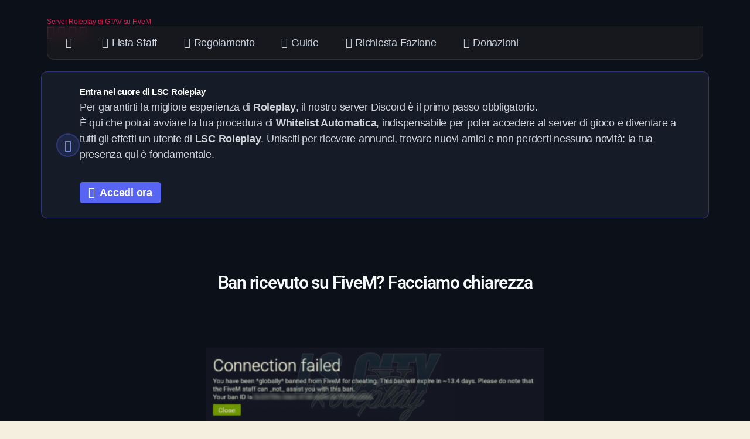

--- FILE ---
content_type: text/html; charset=UTF-8
request_url: https://lscfive.it/ban-ricevuto-su-fivem-facciamo-chiarezza-5777/
body_size: 20287
content:
<!DOCTYPE html><html lang="it-IT" prefix="og: https://ogp.me/ns#"><head><script data-no-optimize="1">var litespeed_docref=sessionStorage.getItem("litespeed_docref");litespeed_docref&&(Object.defineProperty(document,"referrer",{get:function(){return litespeed_docref}}),sessionStorage.removeItem("litespeed_docref"));</script> <meta charset="UTF-8"><meta name="viewport" content="width=device-width, initial-scale=1.0, viewport-fit=cover" /><title>Ban ricevuto su FiveM? Facciamo chiarezza - LSC Roleplay</title><meta name="description" content="Hai ricevuto un ban da FiveM o in uno dei tant server ospitati dalla famosissima mod? Facciamo chiarezza e distinzione tra questi."/><meta name="robots" content="follow, index, max-snippet:-1, max-video-preview:-1, max-image-preview:large"/><link rel="canonical" href="https://lscfive.it/ban-ricevuto-su-fivem-facciamo-chiarezza-5777/" /><meta property="og:locale" content="it_IT" /><meta property="og:type" content="article" /><meta property="og:title" content="Ban ricevuto su FiveM? Facciamo chiarezza - LSC Roleplay" /><meta property="og:description" content="Hai ricevuto un ban da FiveM o in uno dei tant server ospitati dalla famosissima mod? Facciamo chiarezza e distinzione tra questi." /><meta property="og:url" content="https://lscfive.it/ban-ricevuto-su-fivem-facciamo-chiarezza-5777/" /><meta property="og:site_name" content="LSC Roleplay" /><meta property="article:publisher" content="https://www.facebook.com/LSCFiveRP/" /><meta property="article:tag" content="14 giorni" /><meta property="article:tag" content="14gg" /><meta property="article:tag" content="ban" /><meta property="article:tag" content="ban appeal" /><meta property="article:tag" content="bannato" /><meta property="article:tag" content="cheating" /><meta property="article:tag" content="chiarezza" /><meta property="article:tag" content="fivem" /><meta property="article:tag" content="globale" /><meta property="article:tag" content="grand theft auto" /><meta property="article:tag" content="gta" /><meta property="article:tag" content="gta online" /><meta property="article:tag" content="gtav" /><meta property="article:tag" content="roleplay" /><meta property="article:section" content="Guide" /><meta property="og:updated_time" content="2023-03-01T04:01:45+01:00" /><meta property="og:image" content="https://lscfive.it/wp-content/uploads/2024/02/lscroleplaybanner.png" /><meta property="og:image:secure_url" content="https://lscfive.it/wp-content/uploads/2024/02/lscroleplaybanner.png" /><meta property="og:image:width" content="1200" /><meta property="og:image:height" content="630" /><meta property="og:image:alt" content="ban" /><meta property="og:image:type" content="image/png" /><meta property="article:published_time" content="2021-04-02T16:49:19+02:00" /><meta property="article:modified_time" content="2023-03-01T04:01:45+01:00" /><meta name="twitter:card" content="summary_large_image" /><meta name="twitter:title" content="Ban ricevuto su FiveM? Facciamo chiarezza - LSC Roleplay" /><meta name="twitter:description" content="Hai ricevuto un ban da FiveM o in uno dei tant server ospitati dalla famosissima mod? Facciamo chiarezza e distinzione tra questi." /><meta name="twitter:image" content="https://lscfive.it/wp-content/uploads/2024/02/lscroleplaybanner.png" /> <script type="application/ld+json" class="rank-math-schema-pro">{"@context":"https://schema.org","@graph":[{"@type":["Person","Organization"],"@id":"https://lscfive.it/#person","name":"LSC Roleplay","sameAs":["https://www.facebook.com/LSCFiveRP/","https://instagram.com/lscfiverp","https://www.instagram.com/lscfiverp","https://www.tiktok.com/@lscfiverp"],"logo":{"@type":"ImageObject","@id":"https://lscfive.it/#logo","url":"https://lscfive.it/wp-content/uploads/2024/02/cropped-lsclogo-new-discord.png","contentUrl":"https://lscfive.it/wp-content/uploads/2024/02/cropped-lsclogo-new-discord.png","caption":"LSC Roleplay","inLanguage":"it-IT","width":"512","height":"512"},"image":{"@type":"ImageObject","@id":"https://lscfive.it/#logo","url":"https://lscfive.it/wp-content/uploads/2024/02/cropped-lsclogo-new-discord.png","contentUrl":"https://lscfive.it/wp-content/uploads/2024/02/cropped-lsclogo-new-discord.png","caption":"LSC Roleplay","inLanguage":"it-IT","width":"512","height":"512"}},{"@type":"WebSite","@id":"https://lscfive.it/#website","url":"https://lscfive.it","name":"LSC Roleplay","alternateName":"LSC RP","publisher":{"@id":"https://lscfive.it/#person"},"inLanguage":"it-IT"},{"@type":"ImageObject","@id":"https://lscfive.it/wp-content/uploads/2021/03/ban.png","url":"https://lscfive.it/wp-content/uploads/2021/03/ban.png","width":"2400","height":"704","inLanguage":"it-IT"},{"@type":"BreadcrumbList","@id":"https://lscfive.it/ban-ricevuto-su-fivem-facciamo-chiarezza-5777/#breadcrumb","itemListElement":[{"@type":"ListItem","position":"1","item":{"@id":"https://lscfive.it","name":"Home"}},{"@type":"ListItem","position":"2","item":{"@id":"https://lscfive.it/ban-ricevuto-su-fivem-facciamo-chiarezza-5777/","name":"Ban ricevuto su FiveM? Facciamo chiarezza"}}]},{"@type":"WebPage","@id":"https://lscfive.it/ban-ricevuto-su-fivem-facciamo-chiarezza-5777/#webpage","url":"https://lscfive.it/ban-ricevuto-su-fivem-facciamo-chiarezza-5777/","name":"Ban ricevuto su FiveM? Facciamo chiarezza - LSC Roleplay","datePublished":"2021-04-02T16:49:19+02:00","dateModified":"2023-03-01T04:01:45+01:00","isPartOf":{"@id":"https://lscfive.it/#website"},"primaryImageOfPage":{"@id":"https://lscfive.it/wp-content/uploads/2021/03/ban.png"},"inLanguage":"it-IT","breadcrumb":{"@id":"https://lscfive.it/ban-ricevuto-su-fivem-facciamo-chiarezza-5777/#breadcrumb"}},{"@type":"Person","@id":"https://lscfive.it/author/f96/","name":"F96","url":"https://lscfive.it/author/f96/","image":{"@type":"ImageObject","@id":"https://secure.gravatar.com/avatar/942a73b10ed9876a6519318603be171d1b86c59b0aa6e31e7b7b575d4dd64ef4?s=96&amp;d=mm&amp;r=g","url":"https://secure.gravatar.com/avatar/942a73b10ed9876a6519318603be171d1b86c59b0aa6e31e7b7b575d4dd64ef4?s=96&amp;d=mm&amp;r=g","caption":"F96","inLanguage":"it-IT"},"sameAs":["https://testlsc.lscfive.it"]},{"@type":"BlogPosting","headline":"Ban ricevuto su FiveM? Facciamo chiarezza - LSC Roleplay","keywords":"ban","datePublished":"2021-04-02T16:49:19+02:00","dateModified":"2023-03-01T04:01:45+01:00","author":{"@id":"https://lscfive.it/author/f96/","name":"F96"},"publisher":{"@id":"https://lscfive.it/#person"},"description":"Hai ricevuto un ban da FiveM o in uno dei tant server ospitati dalla famosissima mod? Facciamo chiarezza e distinzione tra questi.","name":"Ban ricevuto su FiveM? Facciamo chiarezza - LSC Roleplay","@id":"https://lscfive.it/ban-ricevuto-su-fivem-facciamo-chiarezza-5777/#richSnippet","isPartOf":{"@id":"https://lscfive.it/ban-ricevuto-su-fivem-facciamo-chiarezza-5777/#webpage"},"image":{"@id":"https://lscfive.it/wp-content/uploads/2021/03/ban.png"},"inLanguage":"it-IT","mainEntityOfPage":{"@id":"https://lscfive.it/ban-ricevuto-su-fivem-facciamo-chiarezza-5777/#webpage"}}]}</script> <link rel='dns-prefetch' href='//www.googletagmanager.com' /><link rel='dns-prefetch' href='//pagead2.googlesyndication.com' /><link rel="alternate" type="application/rss+xml" title="LSC Roleplay &raquo; Feed" href="https://lscfive.it/feed/" /><link rel="alternate" type="application/rss+xml" title="LSC Roleplay &raquo; Feed dei commenti" href="https://lscfive.it/comments/feed/" /><link rel="alternate" type="application/rss+xml" title="LSC Roleplay &raquo; Ban ricevuto su FiveM? Facciamo chiarezza Feed dei commenti" href="https://lscfive.it/ban-ricevuto-su-fivem-facciamo-chiarezza-5777/feed/" /><style id="litespeed-ccss">.wp-block-embed{overflow-wrap:break-word}.wp-block-embed iframe{max-width:100%}.wp-block-embed__wrapper{position:relative}.wp-embed-responsive .wp-has-aspect-ratio .wp-block-embed__wrapper:before{content:"";display:block;padding-top:50%}.wp-embed-responsive .wp-has-aspect-ratio iframe{bottom:0;height:100%;left:0;position:absolute;right:0;top:0;width:100%}.wp-embed-responsive .wp-embed-aspect-16-9 .wp-block-embed__wrapper:before{padding-top:56.25%}ul{box-sizing:border-box}:root{--wp-block-synced-color:#7a00df;--wp-block-synced-color--rgb:122,0,223;--wp-bound-block-color:var(--wp-block-synced-color);--wp-editor-canvas-background:#ddd;--wp-admin-theme-color:#007cba;--wp-admin-theme-color--rgb:0,124,186;--wp-admin-theme-color-darker-10:#006ba1;--wp-admin-theme-color-darker-10--rgb:0,107,160.5;--wp-admin-theme-color-darker-20:#005a87;--wp-admin-theme-color-darker-20--rgb:0,90,135;--wp-admin-border-width-focus:2px}:root{--wp--preset--font-size--normal:16px;--wp--preset--font-size--huge:42px}.aligncenter{clear:both}.screen-reader-text{border:0;clip-path:inset(50%);height:1px;margin:-1px;overflow:hidden;padding:0;position:absolute;width:1px;word-wrap:normal!important}html :where(img[class*=wp-image-]){height:auto;max-width:100%}:where(figure){margin:0 0 1em}:root{--wp--preset--aspect-ratio--square:1;--wp--preset--aspect-ratio--4-3:4/3;--wp--preset--aspect-ratio--3-4:3/4;--wp--preset--aspect-ratio--3-2:3/2;--wp--preset--aspect-ratio--2-3:2/3;--wp--preset--aspect-ratio--16-9:16/9;--wp--preset--aspect-ratio--9-16:9/16;--wp--preset--color--black:#000000;--wp--preset--color--cyan-bluish-gray:#abb8c3;--wp--preset--color--white:#ffffff;--wp--preset--color--pale-pink:#f78da7;--wp--preset--color--vivid-red:#cf2e2e;--wp--preset--color--luminous-vivid-orange:#ff6900;--wp--preset--color--luminous-vivid-amber:#fcb900;--wp--preset--color--light-green-cyan:#7bdcb5;--wp--preset--color--vivid-green-cyan:#00d084;--wp--preset--color--pale-cyan-blue:#8ed1fc;--wp--preset--color--vivid-cyan-blue:#0693e3;--wp--preset--color--vivid-purple:#9b51e0;--wp--preset--color--accent:#cd2653;--wp--preset--color--primary:#000000;--wp--preset--color--secondary:#6d6d6d;--wp--preset--color--subtle-background:#dcd7ca;--wp--preset--color--background:#f5efe0;--wp--preset--gradient--vivid-cyan-blue-to-vivid-purple:linear-gradient(135deg,rgb(6,147,227) 0%,rgb(155,81,224) 100%);--wp--preset--gradient--light-green-cyan-to-vivid-green-cyan:linear-gradient(135deg,rgb(122,220,180) 0%,rgb(0,208,130) 100%);--wp--preset--gradient--luminous-vivid-amber-to-luminous-vivid-orange:linear-gradient(135deg,rgb(252,185,0) 0%,rgb(255,105,0) 100%);--wp--preset--gradient--luminous-vivid-orange-to-vivid-red:linear-gradient(135deg,rgb(255,105,0) 0%,rgb(207,46,46) 100%);--wp--preset--gradient--very-light-gray-to-cyan-bluish-gray:linear-gradient(135deg,rgb(238,238,238) 0%,rgb(169,184,195) 100%);--wp--preset--gradient--cool-to-warm-spectrum:linear-gradient(135deg,rgb(74,234,220) 0%,rgb(151,120,209) 20%,rgb(207,42,186) 40%,rgb(238,44,130) 60%,rgb(251,105,98) 80%,rgb(254,248,76) 100%);--wp--preset--gradient--blush-light-purple:linear-gradient(135deg,rgb(255,206,236) 0%,rgb(152,150,240) 100%);--wp--preset--gradient--blush-bordeaux:linear-gradient(135deg,rgb(254,205,165) 0%,rgb(254,45,45) 50%,rgb(107,0,62) 100%);--wp--preset--gradient--luminous-dusk:linear-gradient(135deg,rgb(255,203,112) 0%,rgb(199,81,192) 50%,rgb(65,88,208) 100%);--wp--preset--gradient--pale-ocean:linear-gradient(135deg,rgb(255,245,203) 0%,rgb(182,227,212) 50%,rgb(51,167,181) 100%);--wp--preset--gradient--electric-grass:linear-gradient(135deg,rgb(202,248,128) 0%,rgb(113,206,126) 100%);--wp--preset--gradient--midnight:linear-gradient(135deg,rgb(2,3,129) 0%,rgb(40,116,252) 100%);--wp--preset--font-size--small:18px;--wp--preset--font-size--medium:20px;--wp--preset--font-size--large:26.25px;--wp--preset--font-size--x-large:42px;--wp--preset--font-size--normal:21px;--wp--preset--font-size--larger:32px;--wp--preset--spacing--20:0.44rem;--wp--preset--spacing--30:0.67rem;--wp--preset--spacing--40:1rem;--wp--preset--spacing--50:1.5rem;--wp--preset--spacing--60:2.25rem;--wp--preset--spacing--70:3.38rem;--wp--preset--spacing--80:5.06rem;--wp--preset--shadow--natural:6px 6px 9px rgba(0, 0, 0, 0.2);--wp--preset--shadow--deep:12px 12px 50px rgba(0, 0, 0, 0.4);--wp--preset--shadow--sharp:6px 6px 0px rgba(0, 0, 0, 0.2);--wp--preset--shadow--outlined:6px 6px 0px -3px rgb(255, 255, 255), 6px 6px rgb(0, 0, 0);--wp--preset--shadow--crisp:6px 6px 0px rgb(0, 0, 0)}html,body{border:none;margin:0;padding:0}h1,h3,p,img,li,ul{border:none;font-size:inherit;line-height:inherit;margin:0;padding:0;text-align:inherit}html{font-size:62.5%;scroll-behavior:smooth}@media (prefers-reduced-motion:reduce){html{scroll-behavior:auto}}body{background:#f5efe0;box-sizing:border-box;color:#000;font-family:-apple-system,BlinkMacSystemFont,"Helvetica Neue",Helvetica,sans-serif;font-size:1.8rem;letter-spacing:-.015em;text-align:left}@supports (font-variation-settings:normal){body{font-family:"Inter var",-apple-system,BlinkMacSystemFont,"Helvetica Neue",Helvetica,sans-serif}}*,*::before,*::after{box-sizing:inherit;-webkit-font-smoothing:antialiased;word-break:break-word;word-wrap:break-word}.screen-reader-text{border:0;clip-path:inset(50%);height:1px;margin:-1px;overflow:hidden;padding:0;position:absolute!important;width:1px;word-wrap:normal!important;word-break:normal}.skip-link{left:-9999rem;top:2.5rem;z-index:999999999;text-decoration:underline}@media (prefers-reduced-motion:reduce){*{animation-duration:0s!important}}h1,h3{font-feature-settings:"lnum";font-variant-numeric:lining-nums;font-weight:700;letter-spacing:-.0415625em;line-height:1.25;margin:3.5rem 0 2rem}h1{font-size:3.6rem;font-weight:800;line-height:1.138888889}h3{font-size:2.8rem}p{line-height:1.5;margin:0 0 1em 0}i{font-style:italic}strong{font-weight:700}ins{text-decoration:underline}a{color:#cd2653;text-decoration:underline}ul{margin:0 0 3rem 3rem}ul{list-style:disc}ul ul{list-style:circle}li{line-height:1.5;margin:.5rem 0 0 2rem}li>ul{margin:1rem 0 0 2rem}figure{display:block;margin:0}iframe{display:block;max-width:100%}svg,img{display:block;height:auto;max-width:100%}section{padding:5rem 0;width:100%}.aligncenter{margin-top:4rem;margin-right:auto;margin-bottom:4rem;margin-left:auto}.aligncenter{margin-left:auto;margin-right:auto}@media (max-width:479px){ul{margin:0 0 3rem 2rem}li{margin:.5rem 0 0 1rem}}@media (min-width:700px){ul{margin-bottom:4rem}h1,h3{margin:6rem auto 3rem}h1{font-size:6.4rem}h3{font-size:4rem}section{padding:8rem 0}.aligncenter{margin-bottom:4rem;margin-top:4rem}}@media (min-width:1220px){h1{font-size:8.4rem}}a{color:#cd2653}body{color:#000}:root{--direction-multiplier:1}.elementor-screen-only,.screen-reader-text{height:1px;margin:-1px;overflow:hidden;padding:0;position:absolute;top:-10000em;width:1px;clip:rect(0,0,0,0);border:0}.elementor *,.elementor :after,.elementor :before{box-sizing:border-box}.elementor a{box-shadow:none;text-decoration:none}.elementor img{border:none;border-radius:0;box-shadow:none;height:auto;max-width:100%}.elementor iframe{border:none;line-height:1;margin:0;max-width:100%;width:100%}.elementor-element{--flex-direction:initial;--flex-wrap:initial;--justify-content:initial;--align-items:initial;--align-content:initial;--gap:initial;--flex-basis:initial;--flex-grow:initial;--flex-shrink:initial;--order:initial;--align-self:initial;align-self:var(--align-self);flex-basis:var(--flex-basis);flex-grow:var(--flex-grow);flex-shrink:var(--flex-shrink);order:var(--order)}.elementor-element:where(.e-con-full,.elementor-widget){align-content:var(--align-content);align-items:var(--align-items);flex-direction:var(--flex-direction);flex-wrap:var(--flex-wrap);gap:var(--row-gap) var(--column-gap);justify-content:var(--justify-content)}.elementor-invisible{visibility:hidden}.elementor-align-center{text-align:center}.elementor-align-center .elementor-button{width:auto}:root{--page-title-display:block}.elementor-page-title{display:var(--page-title-display)}.elementor-section{position:relative}.elementor-section .elementor-container{display:flex;margin-left:auto;margin-right:auto;position:relative}@media (max-width:1024px){.elementor-section .elementor-container{flex-wrap:wrap}}.elementor-section.elementor-section-boxed>.elementor-container{max-width:1140px}.elementor-widget-wrap{align-content:flex-start;flex-wrap:wrap;position:relative;width:100%}.elementor:not(.elementor-bc-flex-widget) .elementor-widget-wrap{display:flex}.elementor-widget-wrap>.elementor-element{width:100%}.elementor-widget{position:relative}.elementor-widget:not(:last-child){margin-bottom:var(--kit-widget-spacing,20px)}.elementor-column{display:flex;min-height:1px;position:relative}.elementor-column-gap-default>.elementor-column>.elementor-element-populated{padding:10px}@media (min-width:768px){.elementor-column.elementor-col-100{width:100%}}@media (max-width:767px){.elementor-column{width:100%}}@media (prefers-reduced-motion:no-preference){html{scroll-behavior:smooth}}.e-con{--border-radius:0;--border-top-width:0px;--border-right-width:0px;--border-bottom-width:0px;--border-left-width:0px;--border-style:initial;--border-color:initial;--container-widget-width:100%;--container-widget-height:initial;--container-widget-flex-grow:0;--container-widget-align-self:initial;--content-width:min(100%,var(--container-max-width,1140px));--width:100%;--min-height:initial;--height:auto;--text-align:initial;--margin-top:0px;--margin-right:0px;--margin-bottom:0px;--margin-left:0px;--padding-top:var(--container-default-padding-top,10px);--padding-right:var(--container-default-padding-right,10px);--padding-bottom:var(--container-default-padding-bottom,10px);--padding-left:var(--container-default-padding-left,10px);--position:relative;--z-index:revert;--overflow:visible;--gap:var(--widgets-spacing,20px);--row-gap:var(--widgets-spacing-row,20px);--column-gap:var(--widgets-spacing-column,20px);--overlay-mix-blend-mode:initial;--overlay-opacity:1;--e-con-grid-template-columns:repeat(3,1fr);--e-con-grid-template-rows:repeat(2,1fr);border-radius:var(--border-radius);height:var(--height);min-height:var(--min-height);min-width:0;overflow:var(--overflow);position:var(--position);width:var(--width);z-index:var(--z-index);--flex-wrap-mobile:wrap;margin-block-end:var(--margin-block-end);margin-block-start:var(--margin-block-start);margin-inline-end:var(--margin-inline-end);margin-inline-start:var(--margin-inline-start);padding-inline-end:var(--padding-inline-end);padding-inline-start:var(--padding-inline-start)}.e-con{--margin-block-start:var(--margin-top);--margin-block-end:var(--margin-bottom);--margin-inline-start:var(--margin-left);--margin-inline-end:var(--margin-right);--padding-inline-start:var(--padding-left);--padding-inline-end:var(--padding-right);--padding-block-start:var(--padding-top);--padding-block-end:var(--padding-bottom);--border-block-start-width:var(--border-top-width);--border-block-end-width:var(--border-bottom-width);--border-inline-start-width:var(--border-left-width);--border-inline-end-width:var(--border-right-width)}.e-con.e-flex{--flex-direction:column;--flex-basis:auto;--flex-grow:0;--flex-shrink:1;flex:var(--flex-grow) var(--flex-shrink) var(--flex-basis)}.e-con-full,.e-con>.e-con-inner{padding-block-end:var(--padding-block-end);padding-block-start:var(--padding-block-start);text-align:var(--text-align)}.e-con-full.e-flex,.e-con.e-flex>.e-con-inner{flex-direction:var(--flex-direction)}.e-con,.e-con>.e-con-inner{display:var(--display)}.e-con-boxed.e-flex{align-content:normal;align-items:normal;flex-direction:column;flex-wrap:nowrap;justify-content:normal}.e-con-boxed{gap:initial;text-align:initial}.e-con.e-flex>.e-con-inner{align-content:var(--align-content);align-items:var(--align-items);align-self:auto;flex-basis:auto;flex-grow:1;flex-shrink:1;flex-wrap:var(--flex-wrap);justify-content:var(--justify-content)}.e-con>.e-con-inner{gap:var(--row-gap) var(--column-gap);height:100%;margin:0 auto;max-width:var(--content-width);padding-inline-end:0;padding-inline-start:0;width:100%}:is(.elementor-section-wrap,[data-elementor-id])>.e-con{--margin-left:auto;--margin-right:auto;max-width:min(100%,var(--width))}.e-con .elementor-widget.elementor-widget{margin-block-end:0}.e-con:before{border-block-end-width:var(--border-block-end-width);border-block-start-width:var(--border-block-start-width);border-color:var(--border-color);border-inline-end-width:var(--border-inline-end-width);border-inline-start-width:var(--border-inline-start-width);border-radius:var(--border-radius);border-style:var(--border-style);content:var(--background-overlay);display:block;height:max(100% + var(--border-top-width) + var(--border-bottom-width),100%);left:calc(0px - var(--border-left-width));mix-blend-mode:var(--overlay-mix-blend-mode);opacity:var(--overlay-opacity);position:absolute;top:calc(0px - var(--border-top-width));width:max(100% + var(--border-left-width) + var(--border-right-width),100%)}.e-con .elementor-widget{min-width:0}.e-con>.e-con-inner>.elementor-widget>.elementor-widget-container,.e-con>.elementor-widget>.elementor-widget-container{height:100%}.e-con.e-con>.e-con-inner>.elementor-widget,.elementor.elementor .e-con>.elementor-widget{max-width:100%}.e-con .elementor-widget:not(:last-child){--kit-widget-spacing:0px}@media (max-width:767px){.e-con.e-flex{--width:100%;--flex-wrap:var(--flex-wrap-mobile)}}.elementor-heading-title{line-height:1;margin:0;padding:0}.elementor-button{background-color:#69727d;border-radius:3px;color:#fff;display:inline-block;font-size:15px;line-height:1;padding:12px 24px;fill:#fff;text-align:center}.elementor-button:visited{color:#fff}.elementor-button-content-wrapper{display:flex;flex-direction:row;gap:5px;justify-content:center}.elementor-button-icon{align-items:center;display:flex}.elementor-button-icon svg{height:auto;width:1em}.elementor-button-icon .e-font-icon-svg{height:1em}.elementor-button-text{display:inline-block}.elementor-button.elementor-size-xl{border-radius:6px;font-size:20px;padding:25px 50px}.elementor-button span{text-decoration:inherit}.elementor-widget-image{text-align:center}.elementor-widget-image img{display:inline-block;vertical-align:middle}.elementor-headline{display:block;font-size:43px;line-height:1.2}.elementor-headline-dynamic-text{color:var(--dynamic-text-color,#aebcb9)}.elementor-headline--style-highlight .elementor-headline-dynamic-wrapper{overflow:visible;text-align:inherit}.elementor-headline--style-highlight .elementor-headline-dynamic-text{z-index:1}.elementor-headline--style-highlight .elementor-headline-plain-text{position:relative;z-index:1}.elementor-headline-text-wrapper{vertical-align:bottom}.elementor-headline-dynamic-wrapper{display:inline-block;position:relative}.elementor-headline-dynamic-wrapper .elementor-headline-dynamic-text{display:inline-block;inset-block-start:0;inset-inline-start:0;position:absolute}.elementor-headline-dynamic-wrapper .elementor-headline-dynamic-text.elementor-headline-text-active{position:relative}[data-elementor-type=popup]:not(.elementor-edit-area){display:none}.elementor-item:after,.elementor-item:before{display:block;position:absolute}.elementor-item:not(:hover):not(:focus):not(.elementor-item-active):not(.highlighted):after,.elementor-item:not(:hover):not(:focus):not(.elementor-item-active):not(.highlighted):before{opacity:0}.e--pointer-underline .elementor-item:after,.e--pointer-underline .elementor-item:before{background-color:#3f444b;height:3px;left:0;width:100%;z-index:2}.e--pointer-underline .elementor-item:after{bottom:0;content:""}.elementor-nav-menu--main .elementor-nav-menu a{padding:13px 20px}.elementor-nav-menu--main .elementor-nav-menu ul{border-style:solid;border-width:0;padding:0;position:absolute;width:12em}.elementor-nav-menu--layout-horizontal{display:flex}.elementor-nav-menu--layout-horizontal .elementor-nav-menu{display:flex;flex-wrap:wrap}.elementor-nav-menu--layout-horizontal .elementor-nav-menu a{flex-grow:1;white-space:nowrap}.elementor-nav-menu--layout-horizontal .elementor-nav-menu>li{display:flex}.elementor-nav-menu--layout-horizontal .elementor-nav-menu>li ul{top:100%!important}.elementor-nav-menu--layout-horizontal .elementor-nav-menu>li:not(:first-child)>a{margin-inline-start:var(--e-nav-menu-horizontal-menu-item-margin)}.elementor-nav-menu--layout-horizontal .elementor-nav-menu>li:not(:first-child)>ul{inset-inline-start:var(--e-nav-menu-horizontal-menu-item-margin)!important}.elementor-nav-menu--layout-horizontal .elementor-nav-menu>li:not(:last-child)>a{margin-inline-end:var(--e-nav-menu-horizontal-menu-item-margin)}.elementor-nav-menu--layout-horizontal .elementor-nav-menu>li:not(:last-child):after{align-self:center;border-color:var(--e-nav-menu-divider-color,#000);border-left-style:var(--e-nav-menu-divider-style,solid);border-left-width:var(--e-nav-menu-divider-width,2px);content:var(--e-nav-menu-divider-content,none);height:var(--e-nav-menu-divider-height,35%)}.elementor-widget-nav-menu .elementor-widget-container{display:flex;flex-direction:column}.elementor-nav-menu{position:relative;z-index:2}.elementor-nav-menu:after{clear:both;content:" ";display:block;font:0/0 serif;height:0;overflow:hidden;visibility:hidden}.elementor-nav-menu,.elementor-nav-menu li,.elementor-nav-menu ul{display:block;line-height:normal;list-style:none;margin:0;padding:0}.elementor-nav-menu ul{display:none}.elementor-nav-menu a,.elementor-nav-menu li{position:relative}.elementor-nav-menu li{border-width:0}.elementor-nav-menu a{align-items:center;display:flex}.elementor-nav-menu a{line-height:20px;padding:10px 20px}.elementor-menu-toggle{align-items:center;background-color:rgb(0 0 0/.05);border:0 solid;border-radius:3px;color:#33373d;display:flex;font-size:var(--nav-menu-icon-size,22px);justify-content:center;padding:.25em}.elementor-menu-toggle:not(.elementor-active) .elementor-menu-toggle__icon--close{display:none}.elementor-menu-toggle .e-font-icon-svg{fill:#33373d;height:1em;width:1em}.elementor-menu-toggle svg{height:auto;width:1em;fill:var(--nav-menu-icon-color,currentColor)}.elementor-nav-menu--dropdown{background-color:#fff;font-size:13px}.elementor-nav-menu--dropdown.elementor-nav-menu__container{margin-top:10px;overflow-x:hidden;overflow-y:auto;transform-origin:top}.elementor-nav-menu--dropdown.elementor-nav-menu__container .elementor-sub-item{font-size:.85em}.elementor-nav-menu--dropdown a{color:#33373d}ul.elementor-nav-menu--dropdown a{border-inline-start:8px solid #fff0;text-shadow:none}.elementor-nav-menu--toggle{--menu-height:100vh}.elementor-nav-menu--toggle .elementor-menu-toggle:not(.elementor-active)+.elementor-nav-menu__container{max-height:0;overflow:hidden;transform:scaleY(0)}@media (max-width:1024px){.elementor-nav-menu--dropdown-tablet .elementor-nav-menu--main{display:none}}@media (min-width:1025px){.elementor-nav-menu--dropdown-tablet .elementor-menu-toggle,.elementor-nav-menu--dropdown-tablet .elementor-nav-menu--dropdown{display:none}.elementor-nav-menu--dropdown-tablet nav.elementor-nav-menu--dropdown.elementor-nav-menu__container{overflow-y:hidden}}.elementor-kit-3623{--e-global-color-primary:#6EC1E4;--e-global-color-secondary:#A2A2A2;--e-global-color-text:#A2A2A2;--e-global-color-accent:#61CE70;--e-global-color-3df5b1d4:#4054B2;--e-global-color-4f6a5560:#23A455;--e-global-color-1901d6a5:#000;--e-global-color-535951e4:#FFF;--e-global-color-c24c624:#FFFFFF;--e-global-typography-primary-font-family:"Roboto";--e-global-typography-primary-font-weight:600;--e-global-typography-secondary-font-family:"Roboto Slab";--e-global-typography-secondary-font-weight:400;--e-global-typography-text-font-family:"Roboto";--e-global-typography-text-font-weight:400;--e-global-typography-accent-font-family:"Roboto";--e-global-typography-accent-font-weight:500}.elementor-section.elementor-section-boxed>.elementor-container{max-width:1140px}.e-con{--container-max-width:1140px}@media (max-width:1024px){.elementor-section.elementor-section-boxed>.elementor-container{max-width:1024px}.e-con{--container-max-width:1024px}}@media (max-width:767px){.elementor-section.elementor-section-boxed>.elementor-container{max-width:767px}.e-con{--container-max-width:767px}}.fab,.fas{-moz-osx-font-smoothing:grayscale;-webkit-font-smoothing:antialiased;display:inline-block;font-style:normal;font-variant:normal;text-rendering:auto;line-height:1}.fa-lg{font-size:1.33333em;line-height:.75em;vertical-align:-.0667em}.fa-fw{text-align:center;width:1.25em}.fa-book:before{content:""}.fa-bullhorn:before{content:""}.fa-chevron-left:before{content:""}.fa-chevron-right:before{content:""}.fa-discord:before{content:""}.fa-file-alt:before{content:""}.fa-heart:before{content:""}.fa-home:before{content:""}.fa-info-circle:before{content:""}.fa-instagram:before{content:""}.fa-sign-in-alt:before{content:""}.fa-tiktok:before{content:""}.fa-users:before{content:""}.fa-youtube:before{content:""}.fab{font-family:"Font Awesome 5 Brands"}.fab{font-weight:400}.fas{font-family:"Font Awesome 5 Free"}.fas{font-weight:900}.elementor-5378 .elementor-element.elementor-element-58a3918e{margin-top:0;margin-bottom:0;padding:0 0 0 0}.elementor-5378 .elementor-element.elementor-element-31aba555{text-align:center}.elementor-5378 .elementor-element.elementor-element-31aba555 img{width:65px}.elementor-widget-animated-headline .elementor-headline-plain-text{color:var(--e-global-color-secondary)}.elementor-widget-animated-headline .elementor-headline{font-family:var(--e-global-typography-primary-font-family),Sans-serif;font-weight:var(--e-global-typography-primary-font-weight)}.elementor-widget-animated-headline{--dynamic-text-color:var( --e-global-color-secondary )}.elementor-widget-animated-headline .elementor-headline-dynamic-text{font-family:var(--e-global-typography-primary-font-family),Sans-serif;font-weight:var(--e-global-typography-primary-font-weight)}.elementor-5378 .elementor-element.elementor-element-c18262c{--animation-duration:1200ms}.elementor-5378 .elementor-element.elementor-element-c18262c>.elementor-widget-container{margin:-75px 0-20px 0;padding:0 0 0 0}.elementor-5378 .elementor-element.elementor-element-c18262c .elementor-headline{text-align:center;font-family:"Roboto",Sans-serif;font-size:19px;font-weight:600}.elementor-5378 .elementor-element.elementor-element-0b1144e{--animation-duration:1200ms}.elementor-5378 .elementor-element.elementor-element-0b1144e>.elementor-widget-container{margin:-45px 0 0 0;padding:0 0 0 0}.elementor-5378 .elementor-element.elementor-element-0b1144e .elementor-headline{text-align:center;font-family:"Roboto",Sans-serif;font-size:35px;font-weight:600;line-height:1.1em}.elementor-5378 .elementor-element.elementor-element-0b1144e .elementor-headline-dynamic-text{font-family:"Roboto",Sans-serif;font-weight:600}.elementor-widget-button .elementor-button{background-color:var(--e-global-color-accent);font-family:var(--e-global-typography-accent-font-family),Sans-serif;font-weight:var(--e-global-typography-accent-font-weight)}.elementor-5378 .elementor-element.elementor-element-626f2ac .elementor-button{background-color:#7289DA}.elementor-5378 .elementor-element.elementor-element-626f2ac .elementor-button-content-wrapper{flex-direction:row}@media (max-width:767px){.elementor-5378 .elementor-element.elementor-element-31aba555>.elementor-widget-container{margin:0 0 0 0;padding:0 0 0 0}.elementor-5378 .elementor-element.elementor-element-31aba555 img{width:65px}.elementor-5378 .elementor-element.elementor-element-c18262c>.elementor-widget-container{margin:-50px -50px -50px -50px;padding:0 0 0 0}.elementor-5378 .elementor-element.elementor-element-0b1144e>.elementor-widget-container{margin:-16px 0 0 0;padding:0 0 0 0}.elementor-5378 .elementor-element.elementor-element-0b1144e .elementor-headline{font-size:23px}.elementor-5378 .elementor-element.elementor-element-626f2ac>.elementor-widget-container{margin:0 0 0 0;padding:0 0 0 0}}.elementor-11216 .elementor-element.elementor-element-9ae8845{--display:flex}.elementor-11216 .elementor-element.elementor-element-9ae8845:not(.elementor-motion-effects-element-type-background){background-color:#0C1019}.elementor-widget-nav-menu .elementor-nav-menu .elementor-item{font-family:var(--e-global-typography-primary-font-family),Sans-serif;font-weight:var(--e-global-typography-primary-font-weight)}.elementor-widget-nav-menu .elementor-nav-menu--main .elementor-item{color:var(--e-global-color-text);fill:var(--e-global-color-text)}.elementor-widget-nav-menu .elementor-nav-menu--main:not(.e--pointer-framed) .elementor-item:before,.elementor-widget-nav-menu .elementor-nav-menu--main:not(.e--pointer-framed) .elementor-item:after{background-color:var(--e-global-color-accent)}.elementor-widget-nav-menu{--e-nav-menu-divider-color:var( --e-global-color-text )}.elementor-widget-nav-menu .elementor-nav-menu--dropdown .elementor-item,.elementor-widget-nav-menu .elementor-nav-menu--dropdown .elementor-sub-item{font-family:var(--e-global-typography-accent-font-family),Sans-serif;font-weight:var(--e-global-typography-accent-font-weight)}.elementor-11216 .elementor-element.elementor-element-b38fd9c>.elementor-widget-container{margin:0 0 0 0;padding:0 0 0 0}.elementor-11216 .elementor-element.elementor-element-b38fd9c .elementor-menu-toggle{margin:0 auto}.elementor-11216 .elementor-element.elementor-element-a9e53d2{--display:flex}.elementor-11216 .elementor-element.elementor-element-a9e53d2:not(.elementor-motion-effects-element-type-background){background-color:#0C1019}.elementor-location-header:before{content:"";display:table;clear:both}.elementor-location-header:before{content:"";display:table;clear:both}.elementor-11357 .elementor-element.elementor-element-42383398{--display:flex}.elementor-11357 .elementor-element.elementor-element-42383398:not(.elementor-motion-effects-element-type-background){background-color:#0C1019}.elementor-widget-theme-post-title .elementor-heading-title{font-family:var(--e-global-typography-primary-font-family),Sans-serif;font-weight:var(--e-global-typography-primary-font-weight);color:var(--e-global-color-primary)}.elementor-widget-theme-post-content{color:var(--e-global-color-text);font-family:var(--e-global-typography-text-font-family),Sans-serif;font-weight:var(--e-global-typography-text-font-weight)}.elementor-widget-theme-post-title .elementor-widget-container h1{text-align:center!important;color:#F8FAFC!important;font-size:3rem!important;line-height:1.2!important;margin-top:0!important;margin-bottom:2rem!important}.elementor-widget-theme-post-content{max-width:576px!important;margin-left:auto!important;margin-right:auto!important;color:#CBD5E1!important;font-size:1.25rem!important;line-height:1.75!important;margin-bottom:3rem!important}.lsc-banner-cointainer{max-width:576px;margin-left:auto;margin-right:auto;margin-top:2.5rem;margin-bottom:2.5rem;display:flex;justify-content:center;align-items:center}.elementor-post-navigation__link .elementor-screen-only{display:none!important}@media screen and (max-height:640px){.e-con.e-parent:nth-of-type(n+2):not(.e-lazyloaded):not(.e-no-lazyload),.e-con.e-parent:nth-of-type(n+2):not(.e-lazyloaded):not(.e-no-lazyload) *{background-image:none!important}}.fa-brands,.fa-solid,.fab,.fas{-moz-osx-font-smoothing:grayscale;-webkit-font-smoothing:antialiased;display:var(--fa-display,inline-block);font-style:normal;font-variant:normal;line-height:1;text-rendering:auto}.fa-solid,.fas{font-family:"Font Awesome 6 Free"}.fa-brands,.fab{font-family:"Font Awesome 6 Brands"}.fa-lg{font-size:1.25em;line-height:.05em;vertical-align:-.075em}.fa-fw{text-align:center;width:1.25em}.fa-file-alt:before{content:""}.fa-users:before{content:""}.fa-bullhorn:before{content:""}.fa-sign-in-alt:before{content:""}.fa-heart:before{content:""}.fa-info-circle:before{content:""}.fa-home:before{content:""}.fa-chevron-left:before{content:""}.fa-chevron-right:before{content:""}.fa-book:before{content:""}:host,:root{--fa-style-family-brands:"Font Awesome 6 Brands";--fa-font-brands:normal 400 1em/1 "Font Awesome 6 Brands"}.fa-brands,.fab{font-weight:400}.fa-discord:before{content:""}.fa-tiktok:before{content:""}.fa-instagram:before{content:""}.fa-youtube:before{content:""}:host,:root{--fa-font-regular:normal 400 1em/1 "Font Awesome 6 Free"}:host,:root{--fa-style-family-classic:"Font Awesome 6 Free";--fa-font-solid:normal 900 1em/1 "Font Awesome 6 Free"}.fa-solid,.fas{font-weight:900}#lsc-final-unified-header{font-family:"poppins",sans-serif;padding:2rem 1rem 0 1rem}#lsc-final-unified-header a{text-decoration:none!important}#lsc-dynamic-nav-wrapper{margin-top:-2rem!important;padding:0 1rem;z-index:100;position:relative}#lsc-dynamic-nav-wrapper .elementor-widget-container{background:rgb(30 31 33/.6);backdrop-filter:blur(8px);-webkit-backdrop-filter:blur(8px);border:1px solid rgb(255 255 255/.1);border-top:none;border-bottom-left-radius:12px;border-bottom-right-radius:12px;padding:.5rem}#lsc-dynamic-nav-wrapper .elementor-nav-menu--main>.elementor-nav-menu>li>a.elementor-item{font-family:"poppins",sans-serif!important;color:#cbd5e1!important;font-weight:500;border-radius:8px!important}#lsc-dynamic-nav-wrapper .elementor-nav-menu--main .elementor-item::after,#lsc-dynamic-nav-wrapper .elementor-nav-menu--main .elementor-item::before{display:none!important}#lsc-dynamic-nav-wrapper ul.sub-menu{padding:8px!important;background:rgb(45 55 72/.85)!important;backdrop-filter:blur(12px)!important;-webkit-backdrop-filter:blur(12px)!important;border:1px solid rgb(255 255 255/.15)!important;border-radius:12px!important;box-shadow:0 8px 32px 0 rgb(0 0 0/.37)}#lsc-dynamic-nav-wrapper .elementor-nav-menu--main>.elementor-nav-menu>li>ul.sub-menu{margin-top:5px!important}#lsc-dynamic-nav-wrapper ul.sub-menu li a.elementor-sub-item{padding:8px 16px!important;font-family:"poppins",sans-serif!important;color:#E2E8F0!important;font-weight:500!important;border-radius:6px!important}#lsc-dynamic-nav-wrapper .elementor-nav-menu--dropdown{margin-top:4px!important;padding:8px!important;background:rgb(45 55 72/.85)!important;backdrop-filter:blur(12px)!important;-webkit-backdrop-filter:blur(12px)!important;border:1px solid rgb(255 255 255/.15)!important;border-radius:12px!important;box-shadow:0 8px 32px 0 rgb(0 0 0/.37)}#lsc-dynamic-nav-wrapper .elementor-nav-menu--dropdown a.elementor-item{color:#E2E8F0!important;font-family:"poppins",sans-serif!important;padding:12px 16px!important;border-radius:8px!important}#lsc-dynamic-nav-wrapper .elementor-menu-toggle{color:#cbd5e1!important}#lsc-notice-carousel-final{font-family:"Poppins",sans-serif}[x-cloak]{display:none!important}#tailwind-discord-cta{font-family:"Poppins",sans-serif}#tailwind-discord-cta .cta-container{background-color:rgb(31 41 55/.5);border:1px solid rgb(88 101 242/.4);border-radius:1rem;padding:2.5rem;display:flex;align-items:center;gap:2rem;margin-bottom:10vh}#tailwind-discord-cta .cta-icon{flex-shrink:0;width:4rem;height:4rem;background-color:rgb(88 101 242/.15);border-radius:50%;display:flex;align-items:center;justify-content:center;color:#7289da;font-size:2rem;border:2px solid rgb(88 101 242/.3)}#tailwind-discord-cta .cta-title{font-size:1.5rem;font-weight:700;color:#fff}#tailwind-discord-cta .cta-text{color:#d1d5db;margin-top:.5rem}#tailwind-discord-cta .cta-button{display:inline-block;margin-top:1.5rem;background-color:#5865F2;color:white!important;font-weight:600;padding:.75rem 1.5rem;border-radius:.5rem;text-decoration:none!important}#tailwind-discord-cta .cta-button i{margin-right:.5rem}@media (max-width:768px){#tailwind-discord-cta .cta-container{flex-direction:column;text-align:left}}.fa-brands,.fa-solid,.fab,.fas{-moz-osx-font-smoothing:grayscale;-webkit-font-smoothing:antialiased;display:var(--fa-display,inline-block);font-style:normal;font-variant:normal;line-height:1;text-rendering:auto}.fa-solid,.fas{font-family:"Font Awesome 6 Free"}.fa-brands,.fab{font-family:"Font Awesome 6 Brands"}.fa-lg{font-size:1.25em;line-height:.05em;vertical-align:-.075em}.fa-fw{text-align:center;width:1.25em}.fa-file-alt:before{content:""}.fa-users:before{content:""}.fa-bullhorn:before{content:""}.fa-sign-in-alt:before{content:""}.fa-heart:before{content:""}.fa-info-circle:before{content:""}.fa-home:before{content:""}.fa-chevron-left:before{content:""}.fa-chevron-right:before{content:""}.fa-book:before{content:""}:host,:root{--fa-style-family-brands:"Font Awesome 6 Brands";--fa-font-brands:normal 400 1em/1 "Font Awesome 6 Brands"}.fa-brands,.fab{font-weight:400}.fa-discord:before{content:""}.fa-tiktok:before{content:""}.fa-instagram:before{content:""}.fa-youtube:before{content:""}:host,:root{--fa-font-regular:normal 400 1em/1 "Font Awesome 6 Free"}:host,:root{--fa-style-family-classic:"Font Awesome 6 Free";--fa-font-solid:normal 900 1em/1 "Font Awesome 6 Free"}.fa-solid,.fas{font-weight:900}</style><link rel="preload" data-asynced="1" data-optimized="2" as="style" onload="this.onload=null;this.rel='stylesheet'" href="https://lscfive.it/wp-content/litespeed/ucss/d23f8848f6519ba14509b1309bf09536.css?ver=eb51c" /><script type="litespeed/javascript">!function(a){"use strict";var b=function(b,c,d){function e(a){return h.body?a():void setTimeout(function(){e(a)})}function f(){i.addEventListener&&i.removeEventListener("load",f),i.media=d||"all"}var g,h=a.document,i=h.createElement("link");if(c)g=c;else{var j=(h.body||h.getElementsByTagName("head")[0]).childNodes;g=j[j.length-1]}var k=h.styleSheets;i.rel="stylesheet",i.href=b,i.media="only x",e(function(){g.parentNode.insertBefore(i,c?g:g.nextSibling)});var l=function(a){for(var b=i.href,c=k.length;c--;)if(k[c].href===b)return a();setTimeout(function(){l(a)})};return i.addEventListener&&i.addEventListener("load",f),i.onloadcssdefined=l,l(f),i};"undefined"!=typeof exports?exports.loadCSS=b:a.loadCSS=b}("undefined"!=typeof global?global:this);!function(a){if(a.loadCSS){var b=loadCSS.relpreload={};if(b.support=function(){try{return a.document.createElement("link").relList.supports("preload")}catch(b){return!1}},b.poly=function(){for(var b=a.document.getElementsByTagName("link"),c=0;c<b.length;c++){var d=b[c];"preload"===d.rel&&"style"===d.getAttribute("as")&&(a.loadCSS(d.href,d,d.getAttribute("media")),d.rel=null)}},!b.support()){b.poly();var c=a.setInterval(b.poly,300);a.addEventListener&&a.addEventListener("load",function(){b.poly(),a.clearInterval(c)}),a.attachEvent&&a.attachEvent("onload",function(){a.clearInterval(c)})}}}(this);</script> <script type="litespeed/javascript" data-src="https://lscfive.it/wp-includes/js/jquery/jquery.min.js?ver=3.7.1" id="jquery-core-js"></script> 
 <script type="litespeed/javascript" data-src="https://www.googletagmanager.com/gtag/js?id=GT-MBLHFV2" id="google_gtagjs-js"></script> <script id="google_gtagjs-js-after" type="litespeed/javascript">window.dataLayer=window.dataLayer||[];function gtag(){dataLayer.push(arguments)}
gtag("set","linker",{"domains":["lscfive.it"]});gtag("js",new Date());gtag("set","developer_id.dZTNiMT",!0);gtag("config","GT-MBLHFV2",{"googlesitekit_post_type":"post","googlesitekit_post_date":"20210402"})</script> <link rel="https://api.w.org/" href="https://lscfive.it/wp-json/" /><link rel="alternate" title="JSON" type="application/json" href="https://lscfive.it/wp-json/wp/v2/posts/5777" /><link rel="EditURI" type="application/rsd+xml" title="RSD" href="https://lscfive.it/xmlrpc.php?rsd" /><link rel='shortlink' href='https://lscfive.it/?p=5777' /><meta name="generator" content="Site Kit by Google 1.170.0" /><meta name="google-adsense-platform-account" content="ca-host-pub-2644536267352236"><meta name="google-adsense-platform-domain" content="sitekit.withgoogle.com"><meta name="generator" content="Elementor 3.34.1; features: e_font_icon_svg, additional_custom_breakpoints; settings: css_print_method-external, google_font-enabled, font_display-fallback">
 <script type="litespeed/javascript" data-src="https://pagead2.googlesyndication.com/pagead/js/adsbygoogle.js?client=ca-pub-7809034024140520&amp;host=ca-host-pub-2644536267352236" crossorigin="anonymous"></script> <link rel="icon" href="https://lscfive.it/wp-content/uploads/2024/02/cropped-lsclogo-new-discord-32x32.png" sizes="32x32" /><link rel="icon" href="https://lscfive.it/wp-content/uploads/2024/02/cropped-lsclogo-new-discord-192x192.png" sizes="192x192" /><link rel="apple-touch-icon" href="https://lscfive.it/wp-content/uploads/2024/02/cropped-lsclogo-new-discord-180x180.png" /><meta name="msapplication-TileImage" content="https://lscfive.it/wp-content/uploads/2024/02/cropped-lsclogo-new-discord-270x270.png" /></head><body class="wp-singular post-template-default single single-post postid-5777 single-format-standard wp-embed-responsive wp-theme-twentytwenty singular enable-search-modal has-post-thumbnail has-single-pagination showing-comments show-avatars footer-top-visible elementor-default elementor-template-full-width elementor-kit-3623 elementor-page-11357">
<a class="skip-link screen-reader-text" href="#site-content">Salta al contenuto</a><header data-elementor-type="header" data-elementor-id="11216" class="elementor elementor-11216 elementor-location-header" data-elementor-post-type="elementor_library"><div data-particle_enable="false" data-particle-mobile-disabled="false" class="elementor-element elementor-element-9ae8845 e-flex e-con-boxed e-con e-parent" data-id="9ae8845" data-element_type="container" data-settings="{&quot;background_background&quot;:&quot;classic&quot;}"><div class="e-con-inner"><div class="elementor-element elementor-element-c9aa8b5 elementor-widget elementor-widget-html" data-id="c9aa8b5" data-element_type="widget" data-widget_type="html.default"><div class="elementor-widget-container"><div id="lsc-final-unified-header"><div class="mx-auto"><div class="relative h-48 overflow-hidden rounded-t-xl"><div class="absolute inset-0 z-0 bg-cover bg-center" style="background-image: url('https://i.imgur.com/nyzHS8O.png');"><div class="absolute inset-0 bg-black/50"></div></div><div class="relative z-10 flex h-full items-center justify-between px-6 sm:px-10"><div>
<a href="/"><div class="h-16 w-80 bg-contain bg-center bg-no-repeat"
style="background-image: url('https://lscfive.it/wp-content/uploads/2023/06/lsc-new-logo.png')"></div><div class="-mt-[0.6rem] text-slate-300" style="font-size: 1.23rem;">
Server Roleplay di GTAV su FiveM</div>
</a></div><div class="flex items-center space-x-4">
<a href="https://discord.gg/VKBpJKu" title="Discord" class="social-link-discord text-slate-400 transition-all hover:scale-110"><i class="fa-brands fa-discord fa-lg"></i></a>
<a href="https://www.instagram.com/lscfiverp/" title="Instagram" class="social-link-instagram text-slate-400 transition-all hover:scale-110"><i class="fa-brands fa-instagram fa-lg"></i></a>
<a href="https://www.youtube.com/c/LSCFive" title="YouTube" class="social-link-youtube text-slate-400 transition-all hover:scale-110"><i class="fa-brands fa-youtube fa-lg"></i></a>
<a href="https://www.tiktok.com/@lscfiverp" title="TikTok" class="social-link-tiktok text-slate-400 transition-all hover:scale-110"><i class="fa-brands fa-tiktok fa-lg"></i></a></div></div></div></div></div></div></div><div class="elementor-element elementor-element-b38fd9c elementor-nav-menu--dropdown-tablet elementor-nav-menu__text-align-aside elementor-nav-menu--toggle elementor-nav-menu--burger elementor-widget elementor-widget-nav-menu" data-id="b38fd9c" data-element_type="widget" id="lsc-dynamic-nav-wrapper" data-settings="{&quot;layout&quot;:&quot;horizontal&quot;,&quot;submenu_icon&quot;:{&quot;value&quot;:&quot;&lt;svg aria-hidden=\&quot;true\&quot; class=\&quot;e-font-icon-svg e-fas-caret-down\&quot; viewBox=\&quot;0 0 320 512\&quot; xmlns=\&quot;http:\/\/www.w3.org\/2000\/svg\&quot;&gt;&lt;path d=\&quot;M31.3 192h257.3c17.8 0 26.7 21.5 14.1 34.1L174.1 354.8c-7.8 7.8-20.5 7.8-28.3 0L17.2 226.1C4.6 213.5 13.5 192 31.3 192z\&quot;&gt;&lt;\/path&gt;&lt;\/svg&gt;&quot;,&quot;library&quot;:&quot;fa-solid&quot;},&quot;toggle&quot;:&quot;burger&quot;}" data-widget_type="nav-menu.default"><div class="elementor-widget-container"><nav aria-label="Menu" class="elementor-nav-menu--main elementor-nav-menu__container elementor-nav-menu--layout-horizontal e--pointer-underline e--animation-fade"><ul id="menu-1-b38fd9c" class="elementor-nav-menu"><li class="menu-item menu-item-type-custom menu-item-object-custom menu-item-home menu-item-11652"><a href="//lscfive.it" class="elementor-item"><i class="fas fa-home fa-fw"></i></a></li><li class="menu-item menu-item-type-post_type menu-item-object-page menu-item-11653"><a href="https://lscfive.it/lista-staff/" class="elementor-item"><i class="fas fa-users fa-fw"></i> Lista Staff</a></li><li class="menu-item menu-item-type-post_type menu-item-object-page menu-item-has-children menu-item-11657"><a href="https://lscfive.it/regolamento-roleplay/" class="elementor-item"><i class="fas fa-book fa-fw"></i> Regolamento</a><ul class="sub-menu elementor-nav-menu--dropdown"><li class="menu-item menu-item-type-post_type menu-item-object-page menu-item-11661"><a href="https://lscfive.it/regolamento-discord/" class="elementor-sub-item">Discord</a></li><li class="menu-item menu-item-type-post_type menu-item-object-page menu-item-11662"><a href="https://lscfive.it/regolamento-polizia/" class="elementor-sub-item">LSPD</a></li><li class="menu-item menu-item-type-post_type menu-item-object-page menu-item-11663"><a href="https://lscfive.it/regolamento-medici/" class="elementor-sub-item">LSFD</a></li></ul></li><li class="menu-item menu-item-type-custom menu-item-object-custom menu-item-has-children menu-item-11665"><a href="#" class="elementor-item elementor-item-anchor"><i class="fas fa-info-circle fa-fw"></i> Guide</a><ul class="sub-menu elementor-nav-menu--dropdown"><li class="menu-item menu-item-type-post_type menu-item-object-page menu-item-11666"><a href="https://lscfive.it/comandi-interazione-roleplay/" class="elementor-sub-item">Comandi interazione Roleplay</a></li><li class="menu-item menu-item-type-post_type menu-item-object-page menu-item-11667"><a href="https://lscfive.it/lavoro-autista-autobus/" class="elementor-sub-item">Autista Autobus</a></li><li class="menu-item menu-item-type-post_type menu-item-object-page menu-item-11668"><a href="https://lscfive.it/lavoro-postino/" class="elementor-sub-item">Postino</a></li><li class="menu-item menu-item-type-post_type menu-item-object-page menu-item-11669"><a href="https://lscfive.it/lavoro-taglialegna/" class="elementor-sub-item">Taglialegna</a></li><li class="menu-item menu-item-type-post_type menu-item-object-post menu-item-11670"><a href="https://lscfive.it/playstation-giocare-su-fivem-scopriamolo-insieme-5766/" class="elementor-sub-item">Playstation: come giocare su Fivem? Scopriamolo insieme</a></li><li class="menu-item menu-item-type-post_type menu-item-object-post menu-item-11671"><a href="https://lscfive.it/come-giocare-su-fivem-con-gtav-261/" class="elementor-sub-item">GTAV: Come giocare su FiveM? Più semplice di ciò che pensi</a></li><li class="menu-item menu-item-type-post_type menu-item-object-post menu-item-11672"><a href="https://lscfive.it/le-nostre-build-per-giocare-su-fivem-5745/" class="elementor-sub-item">Le nostre build per giocare su FiveM</a></li><li class="menu-item menu-item-type-post_type menu-item-object-post menu-item-11673"><a href="https://lscfive.it/giocare-su-fivem-quali-specifiche-hardware-servono-5454/" class="elementor-sub-item">Giocare su FiveM. Quali specifiche hardware servono?</a></li></ul></li><li class="menu-item menu-item-type-custom menu-item-object-custom menu-item-has-children menu-item-11654"><a href="#" class="elementor-item elementor-item-anchor"><i class="fas fa-file-alt fa-fw"></i> Richiesta Fazione</a><ul class="sub-menu elementor-nav-menu--dropdown"><li class="menu-item menu-item-type-post_type menu-item-object-page menu-item-11659"><a href="https://lscfive.it/richiesta-fazione-legale/" class="elementor-sub-item">Fazione Legale</a></li><li class="menu-item menu-item-type-post_type menu-item-object-page menu-item-11660"><a href="https://lscfive.it/richiesta-fazione-illegale/" class="elementor-sub-item">Fazione Illegale</a></li></ul></li><li class="menu-item menu-item-type-post_type menu-item-object-page menu-item-11664"><a href="https://lscfive.it/fai-la-tua-donazione/" class="elementor-item"><i class="fas fa-heart fa-fw"></i> Donazioni</a></li></ul></nav><div class="elementor-menu-toggle" role="button" tabindex="0" aria-label="Menu Toggle" aria-expanded="false">
<svg aria-hidden="true" role="presentation" class="elementor-menu-toggle__icon--open e-font-icon-svg e-eicon-menu-bar" viewBox="0 0 1000 1000" xmlns="http://www.w3.org/2000/svg"><path d="M104 333H896C929 333 958 304 958 271S929 208 896 208H104C71 208 42 237 42 271S71 333 104 333ZM104 583H896C929 583 958 554 958 521S929 458 896 458H104C71 458 42 487 42 521S71 583 104 583ZM104 833H896C929 833 958 804 958 771S929 708 896 708H104C71 708 42 737 42 771S71 833 104 833Z"></path></svg><svg aria-hidden="true" role="presentation" class="elementor-menu-toggle__icon--close e-font-icon-svg e-eicon-close" viewBox="0 0 1000 1000" xmlns="http://www.w3.org/2000/svg"><path d="M742 167L500 408 258 167C246 154 233 150 217 150 196 150 179 158 167 167 154 179 150 196 150 212 150 229 154 242 171 254L408 500 167 742C138 771 138 800 167 829 196 858 225 858 254 829L496 587 738 829C750 842 767 846 783 846 800 846 817 842 829 829 842 817 846 804 846 783 846 767 842 750 829 737L588 500 833 258C863 229 863 200 833 171 804 137 775 137 742 167Z"></path></svg></div><nav class="elementor-nav-menu--dropdown elementor-nav-menu__container" aria-hidden="true"><ul id="menu-2-b38fd9c" class="elementor-nav-menu"><li class="menu-item menu-item-type-custom menu-item-object-custom menu-item-home menu-item-11652"><a href="//lscfive.it" class="elementor-item" tabindex="-1"><i class="fas fa-home fa-fw"></i></a></li><li class="menu-item menu-item-type-post_type menu-item-object-page menu-item-11653"><a href="https://lscfive.it/lista-staff/" class="elementor-item" tabindex="-1"><i class="fas fa-users fa-fw"></i> Lista Staff</a></li><li class="menu-item menu-item-type-post_type menu-item-object-page menu-item-has-children menu-item-11657"><a href="https://lscfive.it/regolamento-roleplay/" class="elementor-item" tabindex="-1"><i class="fas fa-book fa-fw"></i> Regolamento</a><ul class="sub-menu elementor-nav-menu--dropdown"><li class="menu-item menu-item-type-post_type menu-item-object-page menu-item-11661"><a href="https://lscfive.it/regolamento-discord/" class="elementor-sub-item" tabindex="-1">Discord</a></li><li class="menu-item menu-item-type-post_type menu-item-object-page menu-item-11662"><a href="https://lscfive.it/regolamento-polizia/" class="elementor-sub-item" tabindex="-1">LSPD</a></li><li class="menu-item menu-item-type-post_type menu-item-object-page menu-item-11663"><a href="https://lscfive.it/regolamento-medici/" class="elementor-sub-item" tabindex="-1">LSFD</a></li></ul></li><li class="menu-item menu-item-type-custom menu-item-object-custom menu-item-has-children menu-item-11665"><a href="#" class="elementor-item elementor-item-anchor" tabindex="-1"><i class="fas fa-info-circle fa-fw"></i> Guide</a><ul class="sub-menu elementor-nav-menu--dropdown"><li class="menu-item menu-item-type-post_type menu-item-object-page menu-item-11666"><a href="https://lscfive.it/comandi-interazione-roleplay/" class="elementor-sub-item" tabindex="-1">Comandi interazione Roleplay</a></li><li class="menu-item menu-item-type-post_type menu-item-object-page menu-item-11667"><a href="https://lscfive.it/lavoro-autista-autobus/" class="elementor-sub-item" tabindex="-1">Autista Autobus</a></li><li class="menu-item menu-item-type-post_type menu-item-object-page menu-item-11668"><a href="https://lscfive.it/lavoro-postino/" class="elementor-sub-item" tabindex="-1">Postino</a></li><li class="menu-item menu-item-type-post_type menu-item-object-page menu-item-11669"><a href="https://lscfive.it/lavoro-taglialegna/" class="elementor-sub-item" tabindex="-1">Taglialegna</a></li><li class="menu-item menu-item-type-post_type menu-item-object-post menu-item-11670"><a href="https://lscfive.it/playstation-giocare-su-fivem-scopriamolo-insieme-5766/" class="elementor-sub-item" tabindex="-1">Playstation: come giocare su Fivem? Scopriamolo insieme</a></li><li class="menu-item menu-item-type-post_type menu-item-object-post menu-item-11671"><a href="https://lscfive.it/come-giocare-su-fivem-con-gtav-261/" class="elementor-sub-item" tabindex="-1">GTAV: Come giocare su FiveM? Più semplice di ciò che pensi</a></li><li class="menu-item menu-item-type-post_type menu-item-object-post menu-item-11672"><a href="https://lscfive.it/le-nostre-build-per-giocare-su-fivem-5745/" class="elementor-sub-item" tabindex="-1">Le nostre build per giocare su FiveM</a></li><li class="menu-item menu-item-type-post_type menu-item-object-post menu-item-11673"><a href="https://lscfive.it/giocare-su-fivem-quali-specifiche-hardware-servono-5454/" class="elementor-sub-item" tabindex="-1">Giocare su FiveM. Quali specifiche hardware servono?</a></li></ul></li><li class="menu-item menu-item-type-custom menu-item-object-custom menu-item-has-children menu-item-11654"><a href="#" class="elementor-item elementor-item-anchor" tabindex="-1"><i class="fas fa-file-alt fa-fw"></i> Richiesta Fazione</a><ul class="sub-menu elementor-nav-menu--dropdown"><li class="menu-item menu-item-type-post_type menu-item-object-page menu-item-11659"><a href="https://lscfive.it/richiesta-fazione-legale/" class="elementor-sub-item" tabindex="-1">Fazione Legale</a></li><li class="menu-item menu-item-type-post_type menu-item-object-page menu-item-11660"><a href="https://lscfive.it/richiesta-fazione-illegale/" class="elementor-sub-item" tabindex="-1">Fazione Illegale</a></li></ul></li><li class="menu-item menu-item-type-post_type menu-item-object-page menu-item-11664"><a href="https://lscfive.it/fai-la-tua-donazione/" class="elementor-item" tabindex="-1"><i class="fas fa-heart fa-fw"></i> Donazioni</a></li></ul></nav></div></div></div></div><div data-particle_enable="false" data-particle-mobile-disabled="false" class="elementor-element elementor-element-a9e53d2 e-flex e-con-boxed e-con e-parent" data-id="a9e53d2" data-element_type="container" data-settings="{&quot;background_background&quot;:&quot;classic&quot;}"><div class="e-con-inner"><div class="elementor-element elementor-element-998b5da elementor-widget elementor-widget-html" data-id="998b5da" data-element_type="widget" data-widget_type="html.default"><div class="elementor-widget-container"><div id="lsc-notice-carousel-final"><div
x-data="{
activeIndex: 0,
notices: [
{ icon: 'fa-solid fa-triangle-exclamation',  color: 'text-amber-300', message: 'Il server è attualmente in manutenzione: mega-aggiornamento. Scopri di più sul nostro Server Discord' }/*,
{ icon: 'fa-solid fa-gift',                  color: 'text-green-300', message: 'Evento di Natale attivo! Cerca i regali nascosti in tutta la mappa.' }*/
],
next() {
this.activeIndex = this.activeIndex === this.notices.length - 1 ? 0 : this.activeIndex + 1;
},
previous() {
this.activeIndex = this.activeIndex === 0 ? this.notices.length - 1 : this.activeIndex - 1;
},
autoplay() {
setInterval(() => { this.next() }, 10000);
}
}"
x-init="autoplay()"
x-cloak
class="relative z-20 px-4 pb-4"><div class="relative mx-auto"><div class="absolute -top-3 left-6 z-10 -rotate-6 transform"><div class="flex items-center space-x-2 rounded-md bg-green-500 px-3 py-1 text-sm font-semibold text-white shadow-lg whitespace-nowrap">
<i class="fa-solid fa-bullhorn"></i>
<span>AVVISI</span></div></div><div class="flex h-24 items-center space-x-4 rounded-xl border border-white/10 px-3"
style="background: rgba(30, 31, 33, 0.7); backdrop-filter: blur(10px); -webkit-backdrop-filter: blur(10px);"><div><div @click="previous()" role="button" aria-label="Avviso precedente" class="cursor-pointer rounded-full p-2 text-slate-400 transition-colors hover:bg-black/20 hover:text-white focus:outline-none"><div class="fa-solid fa-chevron-left h-5 w-5" aria-hidden="true"></div></div></div><div class="relative h-full flex-grow text-center">
<template x-for="(notice, index) in notices" :key="index"><div
x-show="activeIndex === index"
x-transition:enter="transition ease-out duration-300"
x-transition:enter-start="opacity-0"
x-transition:enter-end="opacity-100"
x-transition:leave="transition ease-in duration-200"
x-transition:leave-start="opacity-100"
x-transition:leave-end="opacity-0"
class="absolute inset-0 flex items-center justify-center space-x-3"><div :class="notice.color" class="flex-shrink-0"><div :class="notice.icon" class="fa-lg" aria-hidden="true"></div></div><div class="text-sm font-medium text-slate-200" x-text="notice.message"></div></div>
</template></div><div><div @click="next()" role="button" aria-label="Avviso successivo" class="cursor-pointer rounded-full p-2 text-slate-400 transition-colors hover:bg-black/20 hover:text-white focus:outline-none"><div class="fa-solid fa-chevron-right h-5 w-5" aria-hidden="true"></div></div></div></div></div></div></div><div id="tailwind-discord-cta" class="mt-12 px-4"><div class="relative mx-auto"><div class="cta-container"><div class="cta-icon">
<i class="fab fa-discord"></i></div><div><div class="cta-title">Entra nel cuore di LSC Roleplay</div><p class="cta-text">
Per garantirti la migliore esperienza di <strong>Roleplay</strong>, il nostro server Discord è il primo passo obbligatorio.<br>È qui che potrai avviare la tua procedura di <strong>Whitelist Automatica</strong>, indispensabile per poter accedere al server di gioco e diventare a tutti gli effetti un utente di <strong>LSC Roleplay</strong>. Unisciti per ricevere annunci, trovare nuovi amici e non perderti nessuna novità: la tua presenza qui è fondamentale.</p>
<a href="https://discord.lscfive.it" target="_blank" class="cta-button">
<i class="fas fa-sign-in-alt"></i> Accedi ora
</a></div></div></div></div></div></div></div></div></header><div data-elementor-type="single-post" data-elementor-id="11357" class="elementor elementor-11357 elementor-location-single post-5777 post type-post status-publish format-standard has-post-thumbnail hentry category-guide tag-14-giorni tag-14gg tag-ban tag-ban-appeal tag-bannato tag-cheating tag-chiarezza tag-fivem tag-globale tag-grand-theft-auto tag-gta tag-gta-online tag-gtav tag-roleplay" data-elementor-post-type="elementor_library"><div data-particle_enable="false" data-particle-mobile-disabled="false" class="elementor-element elementor-element-42383398 e-con-full e-flex e-con e-parent" data-id="42383398" data-element_type="container" data-settings="{&quot;background_background&quot;:&quot;classic&quot;}"><div class="elementor-element elementor-element-1513ea6 elementor-widget elementor-widget-theme-post-title elementor-page-title elementor-widget-heading" data-id="1513ea6" data-element_type="widget" data-widget_type="theme-post-title.default"><div class="elementor-widget-container"><h1 class="elementor-heading-title elementor-size-default">Ban ricevuto su FiveM? Facciamo chiarezza</h1></div></div><div class="elementor-element elementor-element-cec6fb8 lsc-banner-cointainer elementor-widget elementor-widget-shortcode" data-id="cec6fb8" data-element_type="widget" data-widget_type="shortcode.default"><div class="elementor-widget-container"><div class="elementor-shortcode"><div class='code-block code-block-1' style='margin: 8px auto; text-align: center; display: block; clear: both;'> <script type="litespeed/javascript" data-src="https://pagead2.googlesyndication.com/pagead/js/adsbygoogle.js"></script> 
<ins class="adsbygoogle"
style="display:block"
data-ad-client="ca-pub-7809034024140520"
data-ad-slot="5465585100"
data-ad-format="auto"
data-full-width-responsive="true"></ins> <script type="litespeed/javascript">(adsbygoogle=window.adsbygoogle||[]).push({})</script> </div></div></div></div><div class="elementor-element elementor-element-3180d56 elementor-widget elementor-widget-theme-post-content" data-id="3180d56" data-element_type="widget" data-widget_type="theme-post-content.default"><div class="elementor-widget-container"><div class="wp-block-image"><figure class="aligncenter size-large is-resized"><img fetchpriority="high" fetchpriority="high" decoding="async" src="https://lscfive.it/wp-content/uploads/2021/04/fivem_ban.png" alt="fivem ban" class="wp-image-5865" width="795" height="184" srcset="https://lscfive.it/wp-content/uploads/2021/04/fivem_ban.png 486w, https://lscfive.it/wp-content/uploads/2021/04/fivem_ban-300x70.png 300w" sizes="(max-width: 795px) 100vw, 795px" /></figure></div><p>Da un po’ di tempo a questa parte, <strong>FiveM</strong> ha migliorato le proprie protezioni causando tantissimi <strong>ban </strong>automatici. <br><br>Bisogna prendere con molta serietà questo aspetto. Il nostro server ad esempio ha tantissimi sistemi di sicurezza che portano ad un <strong>ban</strong> istantaneo e automatico. <br><br>Quest’ultimi sono collaudati per non avere falsi positivi e di conseguenza se avvengono c’è stato un tentativo di violazione della sicurezza e <span style="text-decoration: underline;">prevenire è sempre meglio che curare</span>. <br></p><p></p><div class='code-block code-block-2' style='margin: 8px auto; text-align: center; display: block; clear: both;'> <script type="litespeed/javascript" data-src="https://pagead2.googlesyndication.com/pagead/js/adsbygoogle.js"></script> <ins class="adsbygoogle"
style="display:block; text-align:center;"
data-ad-layout="in-article"
data-ad-format="fluid"
data-ad-client="ca-pub-7809034024140520"
data-ad-slot="5619813568"></ins> <script type="litespeed/javascript">(adsbygoogle=window.adsbygoogle||[]).push({})</script></div><h1 class="wp-block-heading" id="h-e-possibile-ricevere-ban-anche-da-fivem">È possibile ricevere ban anche da FiveM?</h1><p>La risposta è ovviamente si. È possibile essere bannato direttamente da <strong>FiveM</strong>. Le motivazioni possono essere molteplici. Ma se questo avviene, c’è stata una violazione. <br></p><p>Il <strong>ban</strong> più gettonato è quello per <strong><a href="https://it.wikipedia.org/wiki/Trucco_(videogiochi)" target="_blank" rel="noreferrer noopener">cheating</a></strong>. Infatti con i tantissimi controlli effettuati da <strong>FiveM</strong> è possibile sapere se qualcuno ha installato qualcosa di non autorizzato prima di iniziare a giocare. Questo qualcosa può essere anche un semplice mod che magari può andare a modificare il gioco e per questo motivo parte un ban temporaneo che non si potrà evadere.</p><p>Se quest&#8217;ultimo è <strong>globale </strong>e lo si riceve da <strong>FiveM</strong> stesso, sarà impedito l’accesso a qualsiasi server di gioco finché non avrete scontato la vostra punizione. Non è possibile evaderlo in quanto quest’ultimo viene associato prendendo i seriali delle componenti.</p><h2 class="wp-block-heading" id="h-si-puo-contestare">Si può contestare?</h2><p>Non è possibile contestare direttamente il <strong>ban</strong> ma lo è invece, segnalare un <em>possibile</em> errore da parte loro. È infatti possibile incappare in <strong>falsi positivi</strong> che vi portano successivamente ai ban anche se non avete fatto nulla di male. Nella maggior parte dei casi non otterrete risposta né tanto meno una revoca ma mai dire mai.</p><p>La speranza è sempre l&#8217;ultima a morire no?</p><p>Quello più comune è per <strong>cheating</strong>. Solitamente ha una durata minima di <strong>14gg</strong> e le cause possono essere molteplici. Anche utilizzare una versione di Windows non originale può portare <strong>FiveM</strong> a riconoscervi come<strong> giocatori scorretti</strong>. Anche una <strong>mod</strong> innocua può esserne la causa.</p><p>Se si ritiene di averne ricevuto uno <em>&#8220;illecito&#8221;</em> è bene fare parecchia attenzione perché se non si trova la causa, questo potrebbe portare ad un <strong>blocco permanente</strong> su qualsiasi server da parte di <strong>FiveM</strong>, non evadibile.</p><div class='code-block code-block-4' style='margin: 8px 0; clear: both;'> <script type="litespeed/javascript" data-src="https://pagead2.googlesyndication.com/pagead/js/adsbygoogle.js"></script> <ins class="adsbygoogle"
style="display:block; text-align:center;"
data-ad-layout="in-article"
data-ad-format="fluid"
data-ad-client="ca-pub-7809034024140520"
data-ad-slot="5619813568"></ins> <script type="litespeed/javascript">(adsbygoogle=window.adsbygoogle||[]).push({})</script></div><p>È possibile contattarli tramite il <a href="https://support.cfx.re/hc/en-us/requests/new" target="_blank" data-type="URL" data-id="https://support.cfx.re/hc/en-us/requests/new" rel="noreferrer noopener">form</a> compilando bene ogni sua parte (in inglese). Se siete fortunati potrete ricevere anche una risposta da parte del team CFX.re<br></p><h2 class="wp-block-heading" id="h-se-vengo-bannato-da-un-server-il-ban-sara-valido-anche-su-altri-server">Se vengo bannato da un server questo sarà valido anche su altri server?</h2><p>Essere bannati da un&#8217;altro server non preclude che lo saremmo anche su altri server. Infatti nessun server dispone di un sistema univoco tale da potersi verificare una situazione analoga.</p><p>Per spiegarci meglio, se per caso un gestore di un server è amico di un&#8217;altro gestore di un server allora è molto probabile che una situazione di questo tipo possa verificarsi.</p><p>Però questa pratica non è automatica quindi se si viene <strong>bannati</strong> su un server non si verrà bannati altrove.</p><h2 class="wp-block-heading" id="h-in-conclusione">In conclusione</h2><p>Se ancora non l&#8217;avete fatto vi invitiamo ad accedere nel nostro <a href="https://lscfive.it/discord-che-cose-173/" target="_blank" rel="noreferrer noopener">server discord</a>.</p></div></div><div class="elementor-element elementor-element-e1daab2 lsc-banner-cointainer elementor-widget elementor-widget-shortcode" data-id="e1daab2" data-element_type="widget" data-widget_type="shortcode.default"><div class="elementor-widget-container"><div class="elementor-shortcode"><div class='code-block code-block-1' style='margin: 8px auto; text-align: center; display: block; clear: both;'> <script type="litespeed/javascript" data-src="https://pagead2.googlesyndication.com/pagead/js/adsbygoogle.js"></script> 
<ins class="adsbygoogle"
style="display:block"
data-ad-client="ca-pub-7809034024140520"
data-ad-slot="5465585100"
data-ad-format="auto"
data-full-width-responsive="true"></ins> <script type="litespeed/javascript">(adsbygoogle=window.adsbygoogle||[]).push({})</script> </div></div></div></div><div class="elementor-element elementor-element-56c5c42 elementor-widget elementor-widget-post-navigation" data-id="56c5c42" data-element_type="widget" data-widget_type="post-navigation.default"><div class="elementor-widget-container"><div class="elementor-post-navigation" role="navigation" aria-label="Post Navigation"><div class="elementor-post-navigation__prev elementor-post-navigation__link">
<a href="https://lscfive.it/playstation-giocare-su-fivem-scopriamolo-insieme-5766/" rel="prev"><span class="post-navigation__arrow-wrapper post-navigation__arrow-prev"><svg aria-hidden="true" class="e-font-icon-svg e-fas-angle-left" viewBox="0 0 256 512" xmlns="http://www.w3.org/2000/svg"><path d="M31.7 239l136-136c9.4-9.4 24.6-9.4 33.9 0l22.6 22.6c9.4 9.4 9.4 24.6 0 33.9L127.9 256l96.4 96.4c9.4 9.4 9.4 24.6 0 33.9L201.7 409c-9.4 9.4-24.6 9.4-33.9 0l-136-136c-9.5-9.4-9.5-24.6-.1-34z"></path></svg><span class="elementor-screen-only">Prev</span></span><span class="elementor-post-navigation__link__prev"><span class="post-navigation__prev--label">Precedente</span><span class="post-navigation__prev--title">Playstation: come giocare su Fivem? Scopriamolo insieme</span></span></a></div><div class="elementor-post-navigation__next elementor-post-navigation__link">
<a href="https://lscfive.it/giocare-su-fivem-quali-specifiche-hardware-servono-5454/" rel="next"><span class="elementor-post-navigation__link__next"><span class="post-navigation__next--label">Successivo</span><span class="post-navigation__next--title">Giocare su FiveM. Quali specifiche hardware servono?</span></span><span class="post-navigation__arrow-wrapper post-navigation__arrow-next"><svg aria-hidden="true" class="e-font-icon-svg e-fas-angle-right" viewBox="0 0 256 512" xmlns="http://www.w3.org/2000/svg"><path d="M224.3 273l-136 136c-9.4 9.4-24.6 9.4-33.9 0l-22.6-22.6c-9.4-9.4-9.4-24.6 0-33.9l96.4-96.4-96.4-96.4c-9.4-9.4-9.4-24.6 0-33.9L54.3 103c9.4-9.4 24.6-9.4 33.9 0l136 136c9.5 9.4 9.5 24.6.1 34z"></path></svg><span class="elementor-screen-only">Next</span></span></a></div></div></div></div></div></div><footer data-elementor-type="footer" data-elementor-id="11275" class="elementor elementor-11275 elementor-location-footer" data-elementor-post-type="elementor_library"><div data-particle_enable="false" data-particle-mobile-disabled="false" class="elementor-element elementor-element-760f17e e-con-full e-flex e-con e-parent" data-id="760f17e" data-element_type="container" data-settings="{&quot;background_background&quot;:&quot;classic&quot;}"><div class="elementor-element elementor-element-2511f64 elementor-widget elementor-widget-html" data-id="2511f64" data-element_type="widget" data-widget_type="html.default"><div class="elementor-widget-container"><div id="lsc-main-footer-container"><div class="bg-slate-900 text-slate-400 rounded-xl overflow-hidden"><div class="mx-auto max-w-7xl px-4 sm:px-6 lg:px-8 py-16"><div class="grid grid-cols-1 md:grid-cols-3 gap-8 items-start"><div class="space-y-5"><div class="h-10 w-48 bg-contain bg-left bg-no-repeat"
style="background-image: url('https://lscfive.it/wp-content/uploads/2023/06/lsc-new-logo.png')"></div><div class="flex items-center space-x-4 text-xl">
<a href="https://discord.gg/VKBpJKu" title="Discord" class="social-link-discord text-slate-400 transition-all hover:scale-110"><div class="fa-brands fa-discord" aria-hidden="true"></div></a>
<a href="https://www.instagram.com/lscfiverp/" title="Instagram" class="social-link-instagram text-slate-400 transition-all hover:scale-110"><div class="fa-brands fa-instagram" aria-hidden="true"></div></a>
<a href="https://www.youtube.com/c/LSCFive" title="YouTube" class="social-link-youtube text-slate-400 transition-all hover:scale-110"><div class="fa-brands fa-youtube" aria-hidden="true"></div></a>
<a href="https://www.tiktok.com/@lscfiverp" title="TikTok" class="social-link-tiktok text-slate-400 transition-all hover:scale-110"><div class="fa-brands fa-tiktok" aria-hidden="true"></div></a></div><div class="text-sm italic text-slate-300 pt-2">
"Dove le parole pesano più della voce."</div></div><div class="text-sm items-center space-y-3 md:translate-x-[1vw]"><div><div class="text-sm space-y-3 bg-slate-800/50 p-6 rounded-lg border border-slate-700/50 ml-auto">
<span class="font-semibold text-slate-200">LSC Roleplay</span> è sviluppato sulla mod <span class="font-semibold text-slate-200">FiveM</span> e non è affiliato o in alcun modo associato a <span class="font-semibold text-slate-200">Rockstar Games</span> e/o <span class="font-semibold text-slate-200">Take Two Interactive</span>.<br><br>
Per poter accedere è necessario disporre di una <a href="https://www.cdkeys.com/pc/games/grand-theft-auto-v-5-pc-cd-key?mw_aref=fedebike96" target="_blank" class="footer-link">licenza valida</a> di <span class="font-bold">Grand Theft Auto: V</span> e del client di <span class="font-bold">FiveM</span>, un account <a href="https://lscfive.it/discord-che-cose-173/" target="_blank" class="footer-link">Discord</a>, <span class="font-bold">Steam</span> e aver effettuato l'accesso nel nostro <a href="https://discord.lscfive.it/" target="_blank" class="footer-link">Server Discord</a>.</div></div></div></div></div><div class="border-t border-slate-800 py-6 text-center text-sm space-y-2"><div class="copyright-link"><p style="text-align: center;"><strong>Copyright <span class="ILfuVd" lang="it"><span class="hgKElc">&copy; </span></span> 2026 lscfive.it</strong></p><p style="text-align: center;"><a href="https://lscfive.it/diritti"><strong>Tutti i diritti riservati</strong></a>.</p></div><div class="text-xs text-slate-500"><div class="fa-solid fa-code mr-1" aria-hidden="true"></div>
<span>Developed by effenovantasei</span></div></div></div></div></div></div></div></footer> <script type="speculationrules">{"prefetch":[{"source":"document","where":{"and":[{"href_matches":"/*"},{"not":{"href_matches":["/wp-*.php","/wp-admin/*","/wp-content/uploads/*","/wp-content/*","/wp-content/plugins/*","/wp-content/themes/twentytwenty/*","/*\\?(.+)"]}},{"not":{"selector_matches":"a[rel~=\"nofollow\"]"}},{"not":{"selector_matches":".no-prefetch, .no-prefetch a"}}]},"eagerness":"conservative"}]}</script> <noscript><div id='t42-content-protector-js-disabled'><div><h3>Please Enable JavaScript in your Browser to Visit this Site.</h3></div></div><style>#t42-content-protector-js-disabled {
                    position: fixed;
                    top: 0;
                    left: 0;
                    height: 100%;
                    width: 100%;
                    z-index: 999999;
                    text-align: center;
                    background-color: #FFFFFF;
                    color: #000000;
                    font-size: 40px;
                    display: flex;
                    align-items: center;
                    justify-content: center;
                }</style></noscript><div data-elementor-type="popup" data-elementor-id="5378" class="elementor elementor-5378 elementor-location-popup" data-elementor-settings="{&quot;entrance_animation&quot;:&quot;zoomIn&quot;,&quot;entrance_animation_duration&quot;:{&quot;unit&quot;:&quot;px&quot;,&quot;size&quot;:1.2,&quot;sizes&quot;:[]},&quot;a11y_navigation&quot;:&quot;yes&quot;,&quot;triggers&quot;:{&quot;scrolling_offset&quot;:40,&quot;exit_intent&quot;:&quot;yes&quot;,&quot;scrolling&quot;:&quot;yes&quot;,&quot;scrolling_direction&quot;:&quot;down&quot;},&quot;timing&quot;:{&quot;times_times&quot;:2,&quot;times&quot;:&quot;yes&quot;,&quot;logged_in&quot;:&quot;yes&quot;,&quot;devices&quot;:&quot;yes&quot;,&quot;sources_sources&quot;:[&quot;search&quot;,&quot;external&quot;],&quot;sources&quot;:&quot;yes&quot;,&quot;logged_in_users&quot;:&quot;all&quot;,&quot;devices_devices&quot;:[&quot;desktop&quot;,&quot;mobile&quot;,&quot;tablet&quot;]}}" data-elementor-post-type="elementor_library"><section data-particle_enable="false" data-particle-mobile-disabled="false" class="elementor-section elementor-top-section elementor-element elementor-element-58a3918e elementor-section-boxed elementor-section-height-default elementor-section-height-default" data-id="58a3918e" data-element_type="section"><div class="elementor-container elementor-column-gap-default"><div class="elementor-column elementor-col-100 elementor-top-column elementor-element elementor-element-2ffcc06a" data-id="2ffcc06a" data-element_type="column"><div class="elementor-widget-wrap elementor-element-populated"><div class="elementor-element elementor-element-31aba555 elementor-invisible elementor-widget elementor-widget-image" data-id="31aba555" data-element_type="widget" data-settings="{&quot;_animation&quot;:&quot;rotateIn&quot;,&quot;_animation_delay&quot;:500}" data-widget_type="image.default"><div class="elementor-widget-container">
<img width="512" height="512" src="https://lscfive.it/wp-content/uploads/2020/11/cropped-iconadiscord.png" class="attachment-2048x2048 size-2048x2048 wp-image-3631" alt="" srcset="https://lscfive.it/wp-content/uploads/2020/11/cropped-iconadiscord.png 512w, https://lscfive.it/wp-content/uploads/2020/11/cropped-iconadiscord-300x300.png 300w, https://lscfive.it/wp-content/uploads/2020/11/cropped-iconadiscord-150x150.png 150w, https://lscfive.it/wp-content/uploads/2020/11/cropped-iconadiscord-100x100.png 100w, https://lscfive.it/wp-content/uploads/2020/11/cropped-iconadiscord-450x450.png 450w, https://lscfive.it/wp-content/uploads/2020/11/cropped-iconadiscord-120x120.png 120w, https://lscfive.it/wp-content/uploads/2020/11/cropped-iconadiscord-270x270.png 270w, https://lscfive.it/wp-content/uploads/2020/11/cropped-iconadiscord-192x192.png 192w, https://lscfive.it/wp-content/uploads/2020/11/cropped-iconadiscord-180x180.png 180w, https://lscfive.it/wp-content/uploads/2020/11/cropped-iconadiscord-32x32.png 32w" sizes="(max-width: 512px) 100vw, 512px" /></div></div><div class="elementor-element elementor-element-c18262c elementor-headline--style-highlight elementor-widget elementor-widget-animated-headline" data-id="c18262c" data-element_type="widget" data-settings="{&quot;marker&quot;:&quot;underline_zigzag&quot;,&quot;highlighted_text&quot;:&quot;Roleplay&quot;,&quot;headline_style&quot;:&quot;highlight&quot;,&quot;highlight_animation_duration&quot;:1200}" data-widget_type="animated-headline.default"><div class="elementor-widget-container"><h3 class="elementor-headline">
<span class="elementor-headline-plain-text elementor-headline-text-wrapper">LSC</span>
<span class="elementor-headline-dynamic-wrapper elementor-headline-text-wrapper">
<span class="elementor-headline-dynamic-text elementor-headline-text-active">Roleplay</span>
</span></h3></div></div><div class="elementor-element elementor-element-0b1144e elementor-headline--style-highlight elementor-widget elementor-widget-animated-headline" data-id="0b1144e" data-element_type="widget" data-settings="{&quot;marker&quot;:&quot;double_underline&quot;,&quot;highlighted_text&quot;:&quot;COMMUNITY&quot;,&quot;headline_style&quot;:&quot;highlight&quot;,&quot;highlight_animation_duration&quot;:1200}" data-widget_type="animated-headline.default"><div class="elementor-widget-container"><h3 class="elementor-headline">
<span class="elementor-headline-plain-text elementor-headline-text-wrapper">ACCEDI ALLA NOSTRA</span>
<span class="elementor-headline-dynamic-wrapper elementor-headline-text-wrapper">
<span class="elementor-headline-dynamic-text elementor-headline-text-active">COMMUNITY</span>
</span></h3></div></div><div class="elementor-element elementor-element-626f2ac elementor-align-center elementor-widget elementor-widget-button" data-id="626f2ac" data-element_type="widget" data-widget_type="button.default"><div class="elementor-widget-container"><div class="elementor-button-wrapper">
<a class="elementor-button elementor-button-link elementor-size-xl" href="https://discord.com/invite/VKBpJKu">
<span class="elementor-button-content-wrapper">
<span class="elementor-button-icon">
<svg aria-hidden="true" class="e-font-icon-svg e-fab-discord" viewBox="0 0 448 512" xmlns="http://www.w3.org/2000/svg"><path d="M297.216 243.2c0 15.616-11.52 28.416-26.112 28.416-14.336 0-26.112-12.8-26.112-28.416s11.52-28.416 26.112-28.416c14.592 0 26.112 12.8 26.112 28.416zm-119.552-28.416c-14.592 0-26.112 12.8-26.112 28.416s11.776 28.416 26.112 28.416c14.592 0 26.112-12.8 26.112-28.416.256-15.616-11.52-28.416-26.112-28.416zM448 52.736V512c-64.494-56.994-43.868-38.128-118.784-107.776l13.568 47.36H52.48C23.552 451.584 0 428.032 0 398.848V52.736C0 23.552 23.552 0 52.48 0h343.04C424.448 0 448 23.552 448 52.736zm-72.96 242.688c0-82.432-36.864-149.248-36.864-149.248-36.864-27.648-71.936-26.88-71.936-26.88l-3.584 4.096c43.52 13.312 63.744 32.512 63.744 32.512-60.811-33.329-132.244-33.335-191.232-7.424-9.472 4.352-15.104 7.424-15.104 7.424s21.248-20.224 67.328-33.536l-2.56-3.072s-35.072-.768-71.936 26.88c0 0-36.864 66.816-36.864 149.248 0 0 21.504 37.12 78.08 38.912 0 0 9.472-11.52 17.152-21.248-32.512-9.728-44.8-30.208-44.8-30.208 3.766 2.636 9.976 6.053 10.496 6.4 43.21 24.198 104.588 32.126 159.744 8.96 8.96-3.328 18.944-8.192 29.44-15.104 0 0-12.8 20.992-46.336 30.464 7.68 9.728 16.896 20.736 16.896 20.736 56.576-1.792 78.336-38.912 78.336-38.912z"></path></svg>			</span>
<span class="elementor-button-text">DISCORD</span>
</span>
</a></div></div></div></div></div></div></section></div> <script src="https://lscfive.it/wp-content/plugins/presto-player/dist/components/web-components/web-components.esm.js?ver=1767047868" type="module" defer></script> <script src="https://lscfive.it/wp-content/plugins/litespeed-cache/assets/js/instant_click.min.js?ver=7.7" id="litespeed-cache-js" defer data-wp-strategy="defer"></script> <script data-no-optimize="1">var litespeed_vary=document.cookie.replace(/(?:(?:^|.*;\s*)_lscache_vary\s*\=\s*([^;]*).*$)|^.*$/,"");litespeed_vary||fetch("/wp-content/plugins/litespeed-cache/guest.vary.php",{method:"POST",cache:"no-cache",redirect:"follow"}).then(e=>e.json()).then(e=>{console.log(e),e.hasOwnProperty("reload")&&"yes"==e.reload&&(sessionStorage.setItem("litespeed_docref",document.referrer),window.location.reload(!0))});</script><script data-optimized="1" type="litespeed/javascript" data-src="https://lscfive.it/wp-content/litespeed/js/239b50f6fc974d634e00390f6dde7c27.js?ver=eb51c"></script><script>window.litespeed_ui_events=window.litespeed_ui_events||["mouseover","click","keydown","wheel","touchmove","touchstart"];var urlCreator=window.URL||window.webkitURL;function litespeed_load_delayed_js_force(){console.log("[LiteSpeed] Start Load JS Delayed"),litespeed_ui_events.forEach(e=>{window.removeEventListener(e,litespeed_load_delayed_js_force,{passive:!0})}),document.querySelectorAll("iframe[data-litespeed-src]").forEach(e=>{e.setAttribute("src",e.getAttribute("data-litespeed-src"))}),"loading"==document.readyState?window.addEventListener("DOMContentLoaded",litespeed_load_delayed_js):litespeed_load_delayed_js()}litespeed_ui_events.forEach(e=>{window.addEventListener(e,litespeed_load_delayed_js_force,{passive:!0})});async function litespeed_load_delayed_js(){let t=[];for(var d in document.querySelectorAll('script[type="litespeed/javascript"]').forEach(e=>{t.push(e)}),t)await new Promise(e=>litespeed_load_one(t[d],e));document.dispatchEvent(new Event("DOMContentLiteSpeedLoaded")),window.dispatchEvent(new Event("DOMContentLiteSpeedLoaded"))}function litespeed_load_one(t,e){console.log("[LiteSpeed] Load ",t);var d=document.createElement("script");d.addEventListener("load",e),d.addEventListener("error",e),t.getAttributeNames().forEach(e=>{"type"!=e&&d.setAttribute("data-src"==e?"src":e,t.getAttribute(e))});let a=!(d.type="text/javascript");!d.src&&t.textContent&&(d.src=litespeed_inline2src(t.textContent),a=!0),t.after(d),t.remove(),a&&e()}function litespeed_inline2src(t){try{var d=urlCreator.createObjectURL(new Blob([t.replace(/^(?:<!--)?(.*?)(?:-->)?$/gm,"$1")],{type:"text/javascript"}))}catch(e){d="data:text/javascript;base64,"+btoa(t.replace(/^(?:<!--)?(.*?)(?:-->)?$/gm,"$1"))}return d}</script></body></html>
<!-- Page optimized by LiteSpeed Cache @2026-01-21 01:08:03 -->

<!-- Page uncached by LiteSpeed Cache 7.7 on 2026-01-21 01:08:03 -->
<!-- Guest Mode -->
<!-- QUIC.cloud CCSS loaded ✅ /ccss/d6fbf5b1bf34fb3d1df7113bca740917.css -->
<!-- QUIC.cloud UCSS loaded ✅ /ucss/d23f8848f6519ba14509b1309bf09536.css -->